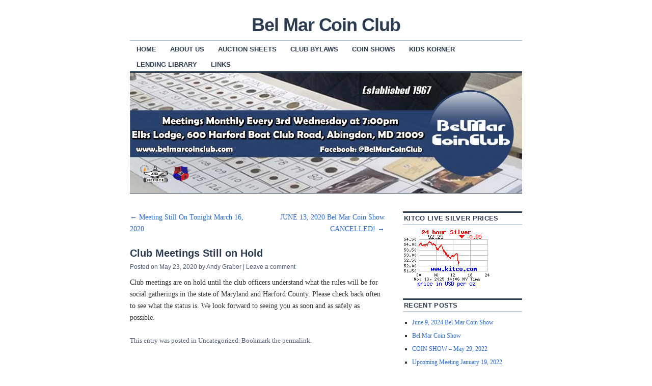

--- FILE ---
content_type: text/html; charset=UTF-8
request_url: http://www.belmarcoinclub.com/club-meetings-still-on-hold/
body_size: 30848
content:
<!DOCTYPE html>
<!--[if IE 6]>
<html id="ie6" lang="en-US">
<![endif]-->
<!--[if IE 8]>
<html id="ie8" lang="en-US">
<![endif]-->
<!--[if (!IE)]><!-->
<html lang="en-US">
<!--<![endif]-->

<head>
<meta charset="UTF-8" />
<title>Club Meetings Still on Hold | Bel Mar Coin Club</title>
<link rel="profile" href="http://gmpg.org/xfn/11" />
<link rel="pingback" href="http://www.belmarcoinclub.com/xmlrpc.php" />
<link rel='dns-prefetch' href='//s0.wp.com' />
<link rel='dns-prefetch' href='//secure.gravatar.com' />
<link rel='dns-prefetch' href='//s.w.org' />
<link rel="alternate" type="application/rss+xml" title="Bel Mar Coin Club &raquo; Feed" href="http://www.belmarcoinclub.com/feed/" />
<link rel="alternate" type="application/rss+xml" title="Bel Mar Coin Club &raquo; Comments Feed" href="http://www.belmarcoinclub.com/comments/feed/" />
<link rel="alternate" type="application/rss+xml" title="Bel Mar Coin Club &raquo; Club Meetings Still on Hold Comments Feed" href="http://www.belmarcoinclub.com/club-meetings-still-on-hold/feed/" />
		<script type="text/javascript">
			window._wpemojiSettings = {"baseUrl":"https:\/\/s.w.org\/images\/core\/emoji\/12.0.0-1\/72x72\/","ext":".png","svgUrl":"https:\/\/s.w.org\/images\/core\/emoji\/12.0.0-1\/svg\/","svgExt":".svg","source":{"concatemoji":"http:\/\/www.belmarcoinclub.com\/wp-includes\/js\/wp-emoji-release.min.js?ver=5.2.21"}};
			!function(e,a,t){var n,r,o,i=a.createElement("canvas"),p=i.getContext&&i.getContext("2d");function s(e,t){var a=String.fromCharCode;p.clearRect(0,0,i.width,i.height),p.fillText(a.apply(this,e),0,0);e=i.toDataURL();return p.clearRect(0,0,i.width,i.height),p.fillText(a.apply(this,t),0,0),e===i.toDataURL()}function c(e){var t=a.createElement("script");t.src=e,t.defer=t.type="text/javascript",a.getElementsByTagName("head")[0].appendChild(t)}for(o=Array("flag","emoji"),t.supports={everything:!0,everythingExceptFlag:!0},r=0;r<o.length;r++)t.supports[o[r]]=function(e){if(!p||!p.fillText)return!1;switch(p.textBaseline="top",p.font="600 32px Arial",e){case"flag":return s([55356,56826,55356,56819],[55356,56826,8203,55356,56819])?!1:!s([55356,57332,56128,56423,56128,56418,56128,56421,56128,56430,56128,56423,56128,56447],[55356,57332,8203,56128,56423,8203,56128,56418,8203,56128,56421,8203,56128,56430,8203,56128,56423,8203,56128,56447]);case"emoji":return!s([55357,56424,55356,57342,8205,55358,56605,8205,55357,56424,55356,57340],[55357,56424,55356,57342,8203,55358,56605,8203,55357,56424,55356,57340])}return!1}(o[r]),t.supports.everything=t.supports.everything&&t.supports[o[r]],"flag"!==o[r]&&(t.supports.everythingExceptFlag=t.supports.everythingExceptFlag&&t.supports[o[r]]);t.supports.everythingExceptFlag=t.supports.everythingExceptFlag&&!t.supports.flag,t.DOMReady=!1,t.readyCallback=function(){t.DOMReady=!0},t.supports.everything||(n=function(){t.readyCallback()},a.addEventListener?(a.addEventListener("DOMContentLoaded",n,!1),e.addEventListener("load",n,!1)):(e.attachEvent("onload",n),a.attachEvent("onreadystatechange",function(){"complete"===a.readyState&&t.readyCallback()})),(n=t.source||{}).concatemoji?c(n.concatemoji):n.wpemoji&&n.twemoji&&(c(n.twemoji),c(n.wpemoji)))}(window,document,window._wpemojiSettings);
		</script>
		<style type="text/css">
img.wp-smiley,
img.emoji {
	display: inline !important;
	border: none !important;
	box-shadow: none !important;
	height: 1em !important;
	width: 1em !important;
	margin: 0 .07em !important;
	vertical-align: -0.1em !important;
	background: none !important;
	padding: 0 !important;
}
</style>
	<link rel='stylesheet' id='wp-block-library-css'  href='http://www.belmarcoinclub.com/wp-includes/css/dist/block-library/style.min.css?ver=5.2.21' type='text/css' media='all' />
<link rel='stylesheet' id='bwg_fonts-css'  href='http://www.belmarcoinclub.com/wp-content/plugins/photo-gallery/css/bwg-fonts/fonts.css?ver=0.0.1' type='text/css' media='all' />
<link rel='stylesheet' id='sumoselect-css'  href='http://www.belmarcoinclub.com/wp-content/plugins/photo-gallery/css/sumoselect.min.css?ver=3.0.3' type='text/css' media='all' />
<link rel='stylesheet' id='mCustomScrollbar-css'  href='http://www.belmarcoinclub.com/wp-content/plugins/photo-gallery/css/jquery.mCustomScrollbar.min.css?ver=1.5.41' type='text/css' media='all' />
<link rel='stylesheet' id='bwg_frontend-css'  href='http://www.belmarcoinclub.com/wp-content/plugins/photo-gallery/css/styles.min.css?ver=1.5.41' type='text/css' media='all' />
<link rel='stylesheet' id='Rich_Web_Photo_Slider-css'  href='http://www.belmarcoinclub.com/wp-content/plugins/slider-images/Style/Rich-Web-Slider-Widget.css?ver=5.2.21' type='text/css' media='all' />
<link rel='stylesheet' id='fontawesomeSl-css-css'  href='http://www.belmarcoinclub.com/wp-content/plugins/slider-images/Style/richwebicons.css?ver=5.2.21' type='text/css' media='all' />
<link rel='stylesheet' id='social_comments-css'  href='http://www.belmarcoinclub.com/wp-content/plugins/social/assets/comments.css?ver=3.1.1' type='text/css' media='screen' />
<link rel='stylesheet' id='coraline-css'  href='http://www.belmarcoinclub.com/wp-content/themes/coraline/style.css?ver=5.2.21' type='text/css' media='all' />
<link rel='stylesheet' id='blue-css'  href='http://www.belmarcoinclub.com/wp-content/themes/coraline/colors/blue.css' type='text/css' media='all' />
<link rel='stylesheet' id='jetpack_css-css'  href='http://www.belmarcoinclub.com/wp-content/plugins/jetpack/css/jetpack.css?ver=8.0.3' type='text/css' media='all' />
<link rel='stylesheet' id='mediaelementjs-styles-css'  href='http://www.belmarcoinclub.com/wp-content/plugins/media-element-html5-video-and-audio-player/mediaelement/v4/mediaelementplayer.min.css?ver=5.2.21' type='text/css' media='all' />
<link rel='stylesheet' id='mediaelementjs-styles-legacy-css'  href='http://www.belmarcoinclub.com/wp-content/plugins/media-element-html5-video-and-audio-player/mediaelement/v4/mediaelementplayer-legacy.min.css?ver=5.2.21' type='text/css' media='all' />
<script type='text/javascript' src='http://www.belmarcoinclub.com/wp-includes/js/jquery/jquery.js?ver=1.12.4-wp'></script>
<script type='text/javascript' src='http://www.belmarcoinclub.com/wp-includes/js/jquery/jquery-migrate.min.js?ver=1.4.1'></script>
<script type='text/javascript' src='http://www.belmarcoinclub.com/wp-content/plugins/photo-gallery/js/jquery.sumoselect.min.js?ver=3.0.3'></script>
<script type='text/javascript' src='http://www.belmarcoinclub.com/wp-content/plugins/photo-gallery/js/jquery.mobile.min.js?ver=1.3.2'></script>
<script type='text/javascript' src='http://www.belmarcoinclub.com/wp-content/plugins/photo-gallery/js/jquery.mCustomScrollbar.concat.min.js?ver=1.5.41'></script>
<script type='text/javascript' src='http://www.belmarcoinclub.com/wp-content/plugins/photo-gallery/js/jquery.fullscreen-0.4.1.min.js?ver=0.4.1'></script>
<script type='text/javascript'>
/* <![CDATA[ */
var bwg_objectsL10n = {"bwg_field_required":"field is required.","bwg_mail_validation":"This is not a valid email address.","bwg_search_result":"There are no images matching your search.","bwg_select_tag":"Select Tag","bwg_order_by":"Order By","bwg_search":"Search","bwg_show_ecommerce":"Show Ecommerce","bwg_hide_ecommerce":"Hide Ecommerce","bwg_show_comments":"Show Comments","bwg_hide_comments":"Hide Comments","bwg_restore":"Restore","bwg_maximize":"Maximize","bwg_fullscreen":"Fullscreen","bwg_exit_fullscreen":"Exit Fullscreen","bwg_search_tag":"SEARCH...","bwg_tag_no_match":"No tags found","bwg_all_tags_selected":"All tags selected","bwg_tags_selected":"tags selected","play":"Play","pause":"Pause","is_pro":"","bwg_play":"Play","bwg_pause":"Pause","bwg_hide_info":"Hide info","bwg_show_info":"Show info","bwg_hide_rating":"Hide rating","bwg_show_rating":"Show rating","ok":"Ok","cancel":"Cancel","select_all":"Select all","lazy_load":"0","lazy_loader":"http:\/\/www.belmarcoinclub.com\/wp-content\/plugins\/photo-gallery\/images\/ajax_loader.png","front_ajax":"0"};
/* ]]> */
</script>
<script type='text/javascript' src='http://www.belmarcoinclub.com/wp-content/plugins/photo-gallery/js/scripts.min.js?ver=1.5.41'></script>
<script type='text/javascript' src='http://www.belmarcoinclub.com/wp-includes/js/jquery/ui/core.min.js?ver=1.11.4'></script>
<script type='text/javascript'>
/* <![CDATA[ */
var object = {"ajaxurl":"http:\/\/www.belmarcoinclub.com\/wp-admin\/admin-ajax.php"};
/* ]]> */
</script>
<script type='text/javascript' src='http://www.belmarcoinclub.com/wp-content/plugins/slider-images/Scripts/Rich-Web-Slider-Widget.js?ver=5.2.21'></script>
<script type='text/javascript' src='http://www.belmarcoinclub.com/wp-content/plugins/slider-images/Scripts/jquery.easing.1.2.js?ver=5.2.21'></script>
<script type='text/javascript' src='http://www.belmarcoinclub.com/wp-content/plugins/slider-images/Scripts/jquery.anythingslider.min.js?ver=5.2.21'></script>
<script type='text/javascript' src='http://www.belmarcoinclub.com/wp-content/plugins/slider-images/Scripts/jquery.colorbox-min.js?ver=5.2.21'></script>
<script type='text/javascript' src='http://www.belmarcoinclub.com/wp-content/plugins/media-element-html5-video-and-audio-player/mediaelement/v4/mediaelement-and-player.min.js?ver=4.2.8'></script>
<link rel='https://api.w.org/' href='http://www.belmarcoinclub.com/wp-json/' />
<link rel="EditURI" type="application/rsd+xml" title="RSD" href="http://www.belmarcoinclub.com/xmlrpc.php?rsd" />
<link rel="wlwmanifest" type="application/wlwmanifest+xml" href="http://www.belmarcoinclub.com/wp-includes/wlwmanifest.xml" /> 
<link rel='prev' title='Meeting Still On Tonight March 16, 2020' href='http://www.belmarcoinclub.com/meeting-still-on-tonight-march-16-2020/' />
<link rel='next' title='JUNE 13, 2020 Bel Mar Coin Show CANCELLED!' href='http://www.belmarcoinclub.com/june-13-2020-bel-mar-coin-show-cancelled/' />
<meta name="generator" content="WordPress 5.2.21" />
<link rel="canonical" href="http://www.belmarcoinclub.com/club-meetings-still-on-hold/" />
<link rel='shortlink' href='https://wp.me/p2XSMY-Gp' />
<link rel="alternate" type="application/json+oembed" href="http://www.belmarcoinclub.com/wp-json/oembed/1.0/embed?url=http%3A%2F%2Fwww.belmarcoinclub.com%2Fclub-meetings-still-on-hold%2F" />
<link rel="alternate" type="text/xml+oembed" href="http://www.belmarcoinclub.com/wp-json/oembed/1.0/embed?url=http%3A%2F%2Fwww.belmarcoinclub.com%2Fclub-meetings-still-on-hold%2F&#038;format=xml" />
<style>.addtoany_subscribe img{border:0;}</style>

<link rel='dns-prefetch' href='//v0.wordpress.com'/>
<style type="text/css" id="custom-background-css">
body.custom-background { background-color: #ffffff; }
</style>
	
<!-- Jetpack Open Graph Tags -->
<meta property="og:type" content="article" />
<meta property="og:title" content="Club Meetings Still on Hold" />
<meta property="og:url" content="http://www.belmarcoinclub.com/club-meetings-still-on-hold/" />
<meta property="og:description" content="Club meetings are on hold until the club officers understand what the rules will be for social gatherings in the state of Maryland and Harford County. Please check back often to see what the status…" />
<meta property="article:published_time" content="2020-05-23T16:19:43+00:00" />
<meta property="article:modified_time" content="2020-05-23T16:19:47+00:00" />
<meta property="og:site_name" content="Bel Mar Coin Club" />
<meta property="og:image" content="http://www.belmarcoinclub.com/wp-content/uploads/2020/03/cropped-BelMar-CoinClub-Logo-2019-600x600.png" />
<meta property="og:image:width" content="512" />
<meta property="og:image:height" content="512" />
<meta property="og:locale" content="en_US" />
<meta name="twitter:text:title" content="Club Meetings Still on Hold" />
<meta name="twitter:image" content="http://www.belmarcoinclub.com/wp-content/uploads/2020/03/cropped-BelMar-CoinClub-Logo-2019-600x600-270x270.png" />
<meta name="twitter:card" content="summary" />

<!-- End Jetpack Open Graph Tags -->
<link rel="icon" href="http://www.belmarcoinclub.com/wp-content/uploads/2020/03/cropped-BelMar-CoinClub-Logo-2019-600x600-32x32.png" sizes="32x32" />
<link rel="icon" href="http://www.belmarcoinclub.com/wp-content/uploads/2020/03/cropped-BelMar-CoinClub-Logo-2019-600x600-192x192.png" sizes="192x192" />
<link rel="apple-touch-icon-precomposed" href="http://www.belmarcoinclub.com/wp-content/uploads/2020/03/cropped-BelMar-CoinClub-Logo-2019-600x600-180x180.png" />
<meta name="msapplication-TileImage" content="http://www.belmarcoinclub.com/wp-content/uploads/2020/03/cropped-BelMar-CoinClub-Logo-2019-600x600-270x270.png" />
</head>

<body class="post-template-default single single-post postid-2629 single-format-standard custom-background two-column content-sidebar color-blue">
<div id="container" class="hfeed contain">
	<div id="header">
		<div id="masthead" role="banner">
						<div id="site-title">
				<span>
					<a href="http://www.belmarcoinclub.com/" title="Bel Mar Coin Club" rel="home">Bel Mar Coin Club</a>
				</span>
			</div>
			<div id="site-description"></div>
		</div><!-- #masthead -->

		<div id="access" role="navigation">
		  			<div class="skip-link screen-reader-text"><a href="#content" title="Skip to content">Skip to content</a></div>
						<div class="menu"><ul>
<li ><a href="http://www.belmarcoinclub.com/">Home</a></li><li class="page_item page-item-2"><a href="http://www.belmarcoinclub.com/about-us/">About Us</a></li>
<li class="page_item page-item-21"><a href="http://www.belmarcoinclub.com/auction-sheets-2/">Auction Sheets</a></li>
<li class="page_item page-item-17"><a href="http://www.belmarcoinclub.com/club-bylaws/">Club Bylaws</a></li>
<li class="page_item page-item-66"><a href="http://www.belmarcoinclub.com/coin-shows/">Coin Shows</a></li>
<li class="page_item page-item-51"><a href="http://www.belmarcoinclub.com/kids-korner/">Kids Korner</a></li>
<li class="page_item page-item-1975"><a href="http://www.belmarcoinclub.com/lending-library/">Lending Library</a></li>
<li class="page_item page-item-88"><a href="http://www.belmarcoinclub.com/links/">Links</a></li>
</ul></div>
		</div><!-- #access -->

		<div id="branding">
						<a href="http://www.belmarcoinclub.com/">
									<img src="http://www.belmarcoinclub.com/wp-content/uploads/2024/06/cropped-Bel-Mar-BannerWebsite2024.jpg" width="990" height="304" alt="" />
							</a>
					</div><!-- #branding -->
	</div><!-- #header -->

	<div id="content-box">

<div id="content-container">
	<div id="content" role="main">

	
		<div id="nav-above" class="navigation">
			<div class="nav-previous"><a href="http://www.belmarcoinclub.com/meeting-still-on-tonight-march-16-2020/" rel="prev"><span class="meta-nav">&larr;</span> Meeting Still On Tonight March 16, 2020</a></div>
			<div class="nav-next"><a href="http://www.belmarcoinclub.com/june-13-2020-bel-mar-coin-show-cancelled/" rel="next">JUNE 13, 2020 Bel Mar Coin Show CANCELLED! <span class="meta-nav">&rarr;</span></a></div>
		</div><!-- #nav-above -->

		<div id="post-2629" class="post-2629 post type-post status-publish format-standard hentry category-uncategorized">

			
			<h1 class="entry-title">Club Meetings Still on Hold</h1>
							<div class="entry-meta">
					<span class="meta-prep meta-prep-author">Posted on</span> <a href="http://www.belmarcoinclub.com/club-meetings-still-on-hold/" title="12:19 pm" rel="bookmark"><span class="entry-date">May 23, 2020</span></a> <span class="by-author"><span class="sep">by</span> <span class="author vcard"><a class="url fn n" href="http://www.belmarcoinclub.com/author/agraber2020/" title="View all posts by Andy Graber" rel="author">Andy Graber</a></span> </span><span class="comments-link"><span class="meta-sep">|</span> <a href="http://www.belmarcoinclub.com/club-meetings-still-on-hold/#respond">Leave a comment</a></span>
									</div><!-- .entry-meta -->
			
			<div class="entry-content">
				
<p>Club meetings are on hold until the club officers understand what the rules will be for social gatherings in the state of Maryland and Harford County.  Please check back often to see what the status is.  We look forward to seeing you as soon and as safely as possible.</p>
							</div><!-- .entry-content -->

			<div class="entry-info">
							This entry was posted in <a href="http://www.belmarcoinclub.com/category/uncategorized/" rel="category tag">Uncategorized</a>. Bookmark the <a href="http://www.belmarcoinclub.com/club-meetings-still-on-hold/" title="Permalink to Club Meetings Still on Hold" rel="bookmark">permalink</a>.							</div><!-- .entry-info -->
		</div><!-- #post-## -->

		<div id="nav-below" class="navigation">
			<div class="nav-previous"><a href="http://www.belmarcoinclub.com/meeting-still-on-tonight-march-16-2020/" rel="prev"><span class="meta-nav">&larr;</span> Meeting Still On Tonight March 16, 2020</a></div>
			<div class="nav-next"><a href="http://www.belmarcoinclub.com/june-13-2020-bel-mar-coin-show-cancelled/" rel="next">JUNE 13, 2020 Bel Mar Coin Show CANCELLED! <span class="meta-nav">&rarr;</span></a></div>
		</div><!-- #nav-below -->

		<div id="social">
		<div class="social-post">
		<div id="loading" style="display:none">
			<input type="hidden" id="reload_url" value="http://www.belmarcoinclub.com/index.php?social_controller=auth&#038;social_action=reload_form&#038;redirect_to=http://www.belmarcoinclub.com/club-meetings-still-on-hold/&#038;post_id=2629" />
			Logging In...		</div>
			<div id="respond" class="comment-respond">
		<h3 id="reply-title" class="comment-reply-title">Profile <small><a rel="nofollow" id="cancel-comment-reply-link" href="/club-meetings-still-on-hold/#respond" style="display:none;">cancel</a></small></h3>			<form action="http://www.belmarcoinclub.com/wp-comments-post.php" method="post" id="commentform" class="comment-form">
				<div class="social-sign-in-links social-clearfix">
		<a class="social-twitter social-imr social-login comments" href="http://www.belmarcoinclub.com/index.php?social_controller=auth&#038;social_action=authorize&#038;key=twitter&#038;post_id=2629" id="twitter_signin" target="_blank">Sign in with Twitter</a>
		<a class="social-facebook social-imr social-login comments" href="http://www.belmarcoinclub.com/index.php?social_controller=auth&#038;social_action=authorize&#038;key=facebook&#038;post_id=2629" id="facebook_signin" target="_blank">Sign in with Facebook</a>
	</div>
<div class="social-divider">
	<span>or</span>
</div>
<p class="social-input-row social-input-row-comment"><label for="comment" class="social-label">Comment</label><textarea id="comment" name="comment" class="social-input" required="required"></textarea></p><p class="social-input-row social-input-row-author"><label for="author" class="social-label">Name</label><input id="author" name="author" class="social-input" required="required" type="text" value="" /></p>
<p class="social-input-row social-input-row-email"><label for="email" class="social-label">Email</label><input id="email" name="email" class="social-input" required="required" type="text" value="" /><small class="social-help">Not published</small></p>
<p class="social-input-row social-input-row-url"><label for="url" class="social-label">Website</label><input id="url" name="url" class="social-input" type="text" value="" /></p>
<p class="comment-subscription-form"><input type="checkbox" name="subscribe_comments" id="subscribe_comments" value="subscribe" style="width: auto; -moz-appearance: checkbox; -webkit-appearance: checkbox;" /> <label class="subscribe-label" id="subscribe-label" for="subscribe_comments">Notify me of follow-up comments by email.</label></p><p class="comment-subscription-form"><input type="checkbox" name="subscribe_blog" id="subscribe_blog" value="subscribe" style="width: auto; -moz-appearance: checkbox; -webkit-appearance: checkbox;" /> <label class="subscribe-label" id="subscribe-blog-label" for="subscribe_blog">Notify me of new posts by email.</label></p><p class="form-submit"><input name="submit" type="submit" id="submit" class="submit" value="Post It" /> <input type='hidden' name='comment_post_ID' value='2629' id='comment_post_ID' />
<input type='hidden' name='comment_parent' id='comment_parent' value='0' />
<input type="hidden" id="use_twitter_reply" name="use_twitter_reply" value="0" /><input type="hidden" id="in_reply_to_status_id" name="in_reply_to_status_id" value="" /></p><div id="commentform-extras"><input type="hidden" name="cb99d14be95c1be7a585cc544f729684" value="cb99d14be95c1be7a585cc544f729684"/><p id="gasp_p" style="clear:both;"></p><script type="text/javascript">
        //v1.5.1
        var gasp_p = document.getElementById("gasp_p");
        var gasp_cb = document.createElement("input");
        var gasp_text = document.createTextNode(" Click here if you are a human");
        gasp_cb.type = "checkbox";
        gasp_cb.id = "cl_check_414";
        gasp_cb.name = "cl_check_414";

        var gasp_label = document.createElement("label");
        gasp_p.appendChild(gasp_label);
        gasp_label.appendChild(gasp_cb);
        gasp_label.appendChild(gasp_text);
        var frm = gasp_cb.form;
        frm.onsubmit = gasp_it;
        function gasp_it(){
        if(gasp_cb.checked != true){
        alert("Please check the box to confirm that you are NOT a spammer");
        return false;
        }
        return true;
        }
        </script>
        <noscript>you MUST enable javascript to be able to comment</noscript>
        <input type="hidden" id="gasp_email" name="gasp_email" value="" /><p style="display: none;"><input type="hidden" id="akismet_comment_nonce" name="akismet_comment_nonce" value="c799ebcb5b" /></p><p style="display: none;"><input type="hidden" id="ak_js" name="ak_js" value="144"/></p></div>			</form>
			</div><!-- #respond -->
	<p class="akismet_comment_form_privacy_notice">This site uses Akismet to reduce spam. <a href="https://akismet.com/privacy/" target="_blank" rel="nofollow noopener">Learn how your comment data is processed</a>.</p>	</div>
	<div id="social-tabs-comments">
			</div>
	<!-- #Comments Tabs -->
	</div>

	
	</div><!-- #content -->
</div><!-- #content-container -->


		
		<div id="primary" class="widget-area" role="complementary">
					<ul class="xoxo">

			<li id="text-2" class="widget-container widget_text"><h3 class="widget-title">KITCO Live Silver Prices</h3>			<div class="textwidget"><A HREF="http://www.kitco.com/connecting.html">
                <IMG SRC="http://www.kitconet.com/charts/metals/silver/t24_ag_en_usoz_2.gif" BORDER="0" ALT="[Most Recent Quotes from www.kitco.com]">
                </A></div>
		</li>		<li id="recent-posts-2" class="widget-container widget_recent_entries">		<h3 class="widget-title">Recent Posts</h3>		<ul>
											<li>
					<a href="http://www.belmarcoinclub.com/june-9-2024-bel-mar-coin-show/">June 9, 2024 Bel Mar Coin Show</a>
									</li>
											<li>
					<a href="http://www.belmarcoinclub.com/bel-mar-coin-show/">Bel Mar Coin Show</a>
									</li>
											<li>
					<a href="http://www.belmarcoinclub.com/coin-show-may-29-2022/">COIN SHOW &#8211; May 29, 2022</a>
									</li>
											<li>
					<a href="http://www.belmarcoinclub.com/upcoming-meeting-january-19-2022/">Upcoming Meeting January 19, 2022</a>
									</li>
											<li>
					<a href="http://www.belmarcoinclub.com/2641-2/">(no title)</a>
									</li>
					</ul>
		</li><li id="add_to_any_subscribe_widget-2" class="widget-container widget_add_to_any_subscribe_widget">
		<span class="a2a_kit a2a_follow" data-a2a-url="http://www.belmarcoinclub.com/feed/"><a class="a2a_dd addtoany_subscribe" href="https://www.addtoany.com/subscribe?linkurl=http%3A%2F%2Fwww.belmarcoinclub.com%2Ffeed%2F&amp;linkname=Bel%20Mar%20Coin%20Club"><img src="http://www.belmarcoinclub.com/wp-content/plugins/add-to-any-subscribe/subscribe_256_24.png" width="256" height="24" alt="Subscribe"/></a></span>
		
<script>
var a2a_config = a2a_config || {};
</script>
<script async src="https://static.addtoany.com/menu/page.js">
</script>
</li><li id="categories-2" class="widget-container widget_categories"><h3 class="widget-title">Categories</h3>		<ul>
				<li class="cat-item cat-item-15"><a href="http://www.belmarcoinclub.com/category/beginner-coin-collecting/">Beginner Coin Collecting</a>
</li>
	<li class="cat-item cat-item-14"><a href="http://www.belmarcoinclub.com/category/coin-shows/">Coin Shows</a>
</li>
	<li class="cat-item cat-item-8"><a href="http://www.belmarcoinclub.com/category/current-recent-articles/">Current / Recent Articles</a>
</li>
	<li class="cat-item cat-item-1"><a href="http://www.belmarcoinclub.com/category/uncategorized/">Uncategorized</a>
</li>
	<li class="cat-item cat-item-30"><a href="http://www.belmarcoinclub.com/category/us-mint/">US Mint</a>
</li>
	<li class="cat-item cat-item-3"><a href="http://www.belmarcoinclub.com/category/welcome/">Welcome</a>
</li>
		</ul>
			</li><li id="archives-2" class="widget-container widget_archive"><h3 class="widget-title">Archives</h3>		<ul>
				<li><a href='http://www.belmarcoinclub.com/2024/02/'>February 2024</a></li>
	<li><a href='http://www.belmarcoinclub.com/2023/05/'>May 2023</a></li>
	<li><a href='http://www.belmarcoinclub.com/2022/04/'>April 2022</a></li>
	<li><a href='http://www.belmarcoinclub.com/2022/01/'>January 2022</a></li>
	<li><a href='http://www.belmarcoinclub.com/2021/05/'>May 2021</a></li>
	<li><a href='http://www.belmarcoinclub.com/2020/05/'>May 2020</a></li>
	<li><a href='http://www.belmarcoinclub.com/2020/03/'>March 2020</a></li>
	<li><a href='http://www.belmarcoinclub.com/2018/03/'>March 2018</a></li>
	<li><a href='http://www.belmarcoinclub.com/2018/02/'>February 2018</a></li>
	<li><a href='http://www.belmarcoinclub.com/2017/10/'>October 2017</a></li>
	<li><a href='http://www.belmarcoinclub.com/2017/09/'>September 2017</a></li>
	<li><a href='http://www.belmarcoinclub.com/2017/05/'>May 2017</a></li>
	<li><a href='http://www.belmarcoinclub.com/2016/10/'>October 2016</a></li>
	<li><a href='http://www.belmarcoinclub.com/2016/08/'>August 2016</a></li>
	<li><a href='http://www.belmarcoinclub.com/2016/07/'>July 2016</a></li>
	<li><a href='http://www.belmarcoinclub.com/2016/04/'>April 2016</a></li>
	<li><a href='http://www.belmarcoinclub.com/2015/10/'>October 2015</a></li>
	<li><a href='http://www.belmarcoinclub.com/2015/04/'>April 2015</a></li>
	<li><a href='http://www.belmarcoinclub.com/2015/03/'>March 2015</a></li>
	<li><a href='http://www.belmarcoinclub.com/2015/01/'>January 2015</a></li>
	<li><a href='http://www.belmarcoinclub.com/2014/10/'>October 2014</a></li>
	<li><a href='http://www.belmarcoinclub.com/2013/12/'>December 2013</a></li>
	<li><a href='http://www.belmarcoinclub.com/2013/05/'>May 2013</a></li>
	<li><a href='http://www.belmarcoinclub.com/2013/03/'>March 2013</a></li>
	<li><a href='http://www.belmarcoinclub.com/2013/01/'>January 2013</a></li>
	<li><a href='http://www.belmarcoinclub.com/2012/12/'>December 2012</a></li>
	<li><a href='http://www.belmarcoinclub.com/2012/11/'>November 2012</a></li>
	<li><a href='http://www.belmarcoinclub.com/2012/07/'>July 2012</a></li>
	<li><a href='http://www.belmarcoinclub.com/2012/05/'>May 2012</a></li>
	<li><a href='http://www.belmarcoinclub.com/2012/04/'>April 2012</a></li>
		</ul>
			</li><li id="pages-2" class="widget-container widget_pages"><h3 class="widget-title">Pages</h3>		<ul>
			<li class="page_item page-item-2"><a href="http://www.belmarcoinclub.com/about-us/">About Us</a></li>
<li class="page_item page-item-21"><a href="http://www.belmarcoinclub.com/auction-sheets-2/">Auction Sheets</a></li>
<li class="page_item page-item-17"><a href="http://www.belmarcoinclub.com/club-bylaws/">Club Bylaws</a></li>
<li class="page_item page-item-66"><a href="http://www.belmarcoinclub.com/coin-shows/">Coin Shows</a></li>
<li class="page_item page-item-51"><a href="http://www.belmarcoinclub.com/kids-korner/">Kids Korner</a></li>
<li class="page_item page-item-1975"><a href="http://www.belmarcoinclub.com/lending-library/">Lending Library</a></li>
<li class="page_item page-item-88"><a href="http://www.belmarcoinclub.com/links/">Links</a></li>
		</ul>
			</li><li id="text-3" class="widget-container widget_text">			<div class="textwidget"><embed wmode="opaque" src="http://static.ning.com/socialnetworkmain/widgets/index/swf/badge.swf?xn_version=124632088" FlashVars="backgroundColor=0xCCCCCC&textColor=0x3333FF&config=http%3A%2F%2Fuscoin.ning.com%2Fmain%2Fbadge%2FshowPlayerConfig%3Fxg_source%3Dbadge%26size%3Dmedium%26username%3D2wdjpx037f61y" bgColor="#CCCCCC" scale="noscale" allowScriptAccess="always" allowFullScreen="true" type="application/x-shockwave-flash" pluginspage="http://www.macromedia.com/go/getflashplayer"> </embed><br /><small><a href="http://uscoin.ning.com">Visit <em>U.S. Coin Collecting</em></a></small><br /></div>
		</li>			</ul>
		</div><!-- #primary .widget-area -->

		
			</div><!-- #content-box -->

	<div id="footer" role="contentinfo">
		
		<div id="colophon">
			<span class="generator-link"><a href="http://wordpress.org/" title="A Semantic Personal Publishing Platform" rel="generator">Proudly powered by WordPress.</a></span>
			Theme: Coraline by <a href="https://wordpress.com/themes/" rel="designer">WordPress.com</a>.		</div><!-- #colophon -->
	</div><!-- #footer -->

</div><!-- #container -->

	<div style="display:none">
	</div>
<script type='text/javascript' src='https://s0.wp.com/wp-content/js/devicepx-jetpack.js?ver=202546'></script>
<script type='text/javascript'>
/* <![CDATA[ */
var Sociali18n = {"commentReplyTitle":"Post a Reply"};
/* ]]> */
</script>
<script type='text/javascript' src='http://www.belmarcoinclub.com/wp-content/plugins/social/assets/social.js?ver=3.1.1'></script>
<script type='text/javascript' src='https://secure.gravatar.com/js/gprofiles.js?ver=2025Novaa'></script>
<script type='text/javascript'>
/* <![CDATA[ */
var WPGroHo = {"my_hash":""};
/* ]]> */
</script>
<script type='text/javascript' src='http://www.belmarcoinclub.com/wp-content/plugins/jetpack/modules/wpgroho.js?ver=5.2.21'></script>
<script type='text/javascript' src='http://www.belmarcoinclub.com/wp-includes/js/comment-reply.min.js?ver=5.2.21'></script>
<script type='text/javascript' src='http://www.belmarcoinclub.com/wp-includes/js/wp-embed.min.js?ver=5.2.21'></script>
<script async="async" type='text/javascript' src='http://www.belmarcoinclub.com/wp-content/plugins/akismet/_inc/form.js?ver=4.1.3'></script>
<script type='text/javascript' src='https://stats.wp.com/e-202546.js' async='async' defer='defer'></script>
<script type='text/javascript'>
	_stq = window._stq || [];
	_stq.push([ 'view', {v:'ext',j:'1:8.0.3',blog:'43824636',post:'2629',tz:'-5',srv:'www.belmarcoinclub.com'} ]);
	_stq.push([ 'clickTrackerInit', '43824636', '2629' ]);
</script>
</body>
</html>

--- FILE ---
content_type: text/css
request_url: http://www.belmarcoinclub.com/wp-content/themes/coraline/colors/blue.css
body_size: 3789
content:
/* =Dark
----------------------------------------------- */

/* Global styles */
body {
	background: #ccddfa;
	color: #333;
}
h1, h2, h3 {
	color: #2c3c50;
}
hr {
	background-color: #b2c3de;
}
pre {
	background: #bfd1ec;
}
abbr, acronym {
	border-color: #b2c3de;
}
ins {
	background: #bfd1ec;
}
input[type=text],
input[type=email],
textarea {
	border-color: #b2c3de;
}

/* Links */
a {
	color: #2869d6;
}
a:visited {
	color: #2869d6;
}
a:focus,
a:hover {
	color: #1e54b1;
}
h1 a, h2 a, h3 a {
	color: #2c3c50;
}
h1 a:focus, h2 a:focus, h3 a:focus,
h1 a:hover, h2 a:hover, h3 a:hover {
	color: #1e54b1;
}

/* Header */
#masthead #site-title a {
	color: #2c3c50;
}
#masthead #site-description {
	color: #2c3c50;
}
#branding img {
	border-color: #2c3c50;
}

/* Menu */
#access {
	border-color: #b2c3de;
}
#access a {
	color: #2c3c50;
}
#access ul ul a {
	background: #2c3c50;
	color: #ccddfa;
}
#access li > a:focus,
#access li:hover > a,
#access ul ul :focus > a,
#access ul ul :hover > a {
	background: #2c3c50;
	color: #ccddfa;
}
#access ul ul a:focus,
#access ul ul a:hover {
	background: #455d79;
}
#access .current-menu-item a,
#access .current-menu-ancestor a,
#access .current_page_item a,
#access .current_page_ancestor a {
	background: #2c3c50;
	color: #ccddfa;
}

/* Content */
.page-title {
	border-bottom-color: #b2c3de;
	border-top-color: #2c3c50;
}
.sticky {
	background: #8fb8fa;
	border-color: #6e8dc2;
}
.entry-title a {
	color: #2c3c50;
}
.entry-meta,
.entry-meta a,
.entry-content h4,
#content .gallery .gallery-caption,
.entry-info,
.entry-info a {
	color: #4b5b71;
}
.entry-meta a:focus,
.entry-meta a:hover,
.entry-info a:focus,
.entry-info a:hover {
	color: #1e54b1;
}
.entry-content h1,
.entry-content table,
.entry-content tr td {
	border-color: #b2c3de;
}
.entry-content tr.odd td {
	background: #bfd1ec;
}
.entry-info .comments-link a {
	color: #4b5b71;
}
.entry-info .comments-link a:focus,
.entry-info .comments-link a:hover {
	background: #8fb8fa;
	background-image: -moz-linear-gradient(100% 100% 90deg, #4e7ab8, #8fb8fa);
	background-image: -webkit-gradient(linear, 0% 0%, 0% 100%, from(#4e7ab8), to(#8fb8fa));
	-moz-border-radius: 14px;
	color: #151515;
	text-shadow: none;
}

/* Attachments */
.image-attachment .entry-content .entry-attachment {
	background: #bfd1ec;
}

/* Images */
.wp-caption {
	background: #b2c3de;
	color: #4b5b71;
}

/* Asides */
#content .category-asides .entry-content {
	border-color: #2c3c50;
}
.home #content .aside {
	border-left-color: #7ea2dd;
}


/* Gallery listing */
.category-gallery .size-thumbnail img,
.format-gallery .size-thumbnail img {
	border: 10px solid #2c3c50;
}

/* Navigation */
.navigation a:visited {
	color: #2869d6;
}
.navigation a:visited:focus,
.navigation a:visited:hover,
.navigation a:active,
.navigation a:focus,
.navigation a:hover {
	color: #1e54b1;
}

/* Widgets */
.widget-title {
	border-bottom: 1px solid #b2c3de;
	border-top: 3px solid #2c3c50;
}
#wp-calendar th {
	color: #4b5b71;
}
#wp-calendar tbody td {
	background: #bfd1ec;
	border-color: #2c3c50;
}
#wp-calendar tbody .pad {
	background: transparent;
}
#wp-calendar a:visited {
	color: #2869d6;
}
#wp-calendar a:visited:focus,
#wp-calendar a:visited:hover {
	color: #1e54b1;
}

/* Comments */
#comments h3 {
	border-bottom: 1px solid #b2c3de;
}
#comments li.pingback {
	background: #bfd1ec;
}
#comments ul li {
	border-color: #b2c3de;
}
#comments .comment-meta,
#comments .comment-meta a ,
#respond .form-allowed-tags {
	color: #4b5b71;
}
#comments .comment-meta a:focus,
#comments .comment-meta a:hover {
	color: #1e54b1;
}
#comments .avatar {
	border: 1px solid #b2c3de;
}

/* Footer */
#colophon {
	border-color: #b2c3de;
	color: #4b5b71;
}
#colophon a {
	color: #4b5b71;
}
#colophon a:focus,
#colophon a:hover {
	color: #1e54b1;
}

--- FILE ---
content_type: application/javascript
request_url: http://www.belmarcoinclub.com/wp-content/plugins/slider-images/Scripts/jquery.easing.1.2.js?ver=5.2.21
body_size: 4214
content:
jQuery.extend( jQuery.easing,
{
	easeInQuad: function (x, t, b, c, d) { return c*(t/=d)*t + b; },
	easeOutQuad: function (x, t, b, c, d) { return -c *(t/=d)*(t-2) + b; },
	easeInOutQuad: function (x, t, b, c, d) { if ((t/=d/2) < 1) return c/2*t*t + b; return -c/2 * ((--t)*(t-2) - 1) + b; },
	easeInCubic: function (x, t, b, c, d) {	return c*(t/=d)*t*t + b; },
	easeOutCubic: function (x, t, b, c, d) { return c*((t=t/d-1)*t*t + 1) + b; },
	easeInOutCubic: function (x, t, b, c, d) { if ((t/=d/2) < 1) return c/2*t*t*t + b; return c/2*((t-=2)*t*t + 2) + b; },
	easeInQuart: function (x, t, b, c, d) {	return c*(t/=d)*t*t*t + b; },
	easeOutQuart: function (x, t, b, c, d) { return -c * ((t=t/d-1)*t*t*t - 1) + b; },
	easeInOutQuart: function (x, t, b, c, d) { if ((t/=d/2) < 1) return c/2*t*t*t*t + b; return -c/2 * ((t-=2)*t*t*t - 2) + b; },
	easeInQuint: function (x, t, b, c, d) { return c*(t/=d)*t*t*t*t + b; },
	easeOutQuint: function (x, t, b, c, d) { return c*((t=t/d-1)*t*t*t*t + 1) + b; },
	easeInOutQuint: function (x, t, b, c, d) { if ((t/=d/2) < 1) return c/2*t*t*t*t*t + b; return c/2*((t-=2)*t*t*t*t + 2) + b; },
	easeInSine: function (x, t, b, c, d) { return -c * Math.cos(t/d * (Math.PI/2)) + c + b; },
	easeOutSine: function (x, t, b, c, d) {	return c * Math.sin(t/d * (Math.PI/2)) + b; },
	easeInOutSine: function (x, t, b, c, d) { return -c/2 * (Math.cos(Math.PI*t/d) - 1) + b; },
	easeInExpo: function (x, t, b, c, d) { return (t==0) ? b : c * Math.pow(2, 10 * (t/d - 1)) + b; },
	easeOutExpo: function (x, t, b, c, d) {	return (t==d) ? b+c : c * (-Math.pow(2, -10 * t/d) + 1) + b; },
	easeInOutExpo: function (x, t, b, c, d) { if (t==0) return b; if (t==d) return b+c; if ((t/=d/2) < 1) return c/2 * Math.pow(2, 10 * (t - 1)) + b; return c/2 * (-Math.pow(2, -10 * --t) + 2) + b; },
	easeInCirc: function (x, t, b, c, d) { return -c * (Math.sqrt(1 - (t/=d)*t) - 1) + b; },
	easeOutCirc: function (x, t, b, c, d) {	return c * Math.sqrt(1 - (t=t/d-1)*t) + b; },
	easeInOutCirc: function (x, t, b, c, d) { if ((t/=d/2) < 1) return -c/2 * (Math.sqrt(1 - t*t) - 1) + b; return c/2 * (Math.sqrt(1 - (t-=2)*t) + 1) + b;	},
	easeInElastic: function (x, t, b, c, d) { var s=1.70158;var p=0;var a=c; if (t==0) return b;  if ((t/=d)==1) return b+c;  if (!p) p=d*.3; if (a < Math.abs(c)) { a=c; var s=p/4; } else var s = p/(2*Math.PI) * Math.asin (c/a); return -(a*Math.pow(2,10*(t-=1)) * Math.sin( (t*d-s)*(2*Math.PI)/p )) + b; },
	easeOutElastic: function (x, t, b, c, d) { var s=1.70158;var p=0;var a=c; if (t==0) return b;  if ((t/=d)==1) return b+c;  if (!p) p=d*.3; if (a < Math.abs(c)) { a=c; var s=p/4; }	else var s = p/(2*Math.PI) * Math.asin (c/a); return a*Math.pow(2,-10*t) * Math.sin( (t*d-s)*(2*Math.PI)/p ) + c + b; },
	easeInOutElastic: function (x, t, b, c, d) { var s=1.70158;var p=0;var a=c; if (t==0) return b;  if ((t/=d/2)==2) return b+c;  if (!p) p=d*(.3*1.5); if (a < Math.abs(c)) { a=c; var s=p/4; } else var s = p/(2*Math.PI) * Math.asin (c/a); if (t < 1) return -.5*(a*Math.pow(2,10*(t-=1)) * Math.sin( (t*d-s)*(2*Math.PI)/p )) + b; return a*Math.pow(2,-10*(t-=1)) * Math.sin( (t*d-s)*(2*Math.PI)/p )*.5 + c + b; },
	easeInBack: function (x, t, b, c, d, s) { if (s == undefined) s = 1.70158; return c*(t/=d)*t*((s+1)*t - s) + b; },
	easeOutBack: function (x, t, b, c, d, s) { if (s == undefined) s = 1.70158;	return c*((t=t/d-1)*t*((s+1)*t + s) + 1) + b; },
	easeInOutBack: function (x, t, b, c, d, s) { if (s == undefined) s = 1.70158; if ((t/=d/2) < 1) return c/2*(t*t*(((s*=(1.525))+1)*t - s)) + b; return c/2*((t-=2)*t*(((s*=(1.525))+1)*t + s) + 2) + b; },
	easeInBounce: function (x, t, b, c, d) { return c - jQuery.easing.easeOutBounce (x, d-t, 0, c, d) + b; },
	easeOutBounce: function (x, t, b, c, d) { if ((t/=d) < (1/2.75)) { return c*(7.5625*t*t) + b; } else if (t < (2/2.75)) { return c*(7.5625*(t-=(1.5/2.75))*t + .75) + b; } else if (t < (2.5/2.75)) { return c*(7.5625*(t-=(2.25/2.75))*t + .9375) + b; } else {	return c*(7.5625*(t-=(2.625/2.75))*t + .984375) + b; } },
	easeInOutBounce: function (x, t, b, c, d) { if (t < d/2) return jQuery.easing.easeInBounce (x, t*2, 0, c, d) * .5 + b; return jQuery.easing.easeOutBounce (x, t*2-d, 0, c, d) * .5 + c*.5 + b; }
});

--- FILE ---
content_type: application/javascript
request_url: http://www.belmarcoinclub.com/wp-content/plugins/photo-gallery/js/jquery.fullscreen-0.4.1.min.js?ver=0.4.1
body_size: 7628
content:
/*
 * jQuery.fullscreen library v0.4.0
 * Copyright (c) 2013 Vladimir Zhuravlev
 *
 * @license https://github.com/private-face/jquery.fullscreen/blob/master/LICENSE
 *
 * Date: Wed Dec 11 22:45:17 ICT 2013
 **/
;(function($) {

function defined(a) {
	return typeof a !== 'undefined';
}

function extend(child, parent, prototype) {
    var F = function() {};
    F.prototype = parent.prototype;
    child.prototype = new F();
    child.prototype.constructor = child;
	parent.prototype.constructor = parent;
    child._super = parent.prototype;
    if (prototype) {
        $.extend(child.prototype, prototype);
    }
}

var SUBST = [
    ['', ''],               /* spec*/
    ['exit', 'cancel'],     /* firefox & old webkits expect cancelFullScreen instead of exitFullscreen*/
    ['screen', 'Screen']    /* firefox expects FullScreen instead of Fullscreen*/
];

var VENDOR_PREFIXES = ['', 'o', 'ms', 'moz', 'webkit', 'webkitCurrent'];

function native(obj, name) {
    var prefixed;

    if (typeof obj === 'string') {
        name = obj;
        obj = document;
    }

    for (var i = 0; i < SUBST.length; ++i) {
        name = name.replace(SUBST[i][0], SUBST[i][1]);
        for (var j = 0; j < VENDOR_PREFIXES.length; ++j) {
            prefixed = VENDOR_PREFIXES[j];
            prefixed += j === 0 ? name : name.charAt(0).toUpperCase() + name.substr(1);
            if (defined(obj[prefixed])) {
                return obj[prefixed];
            }
        }
    }

    return void 0;
}var ua = navigator.userAgent;
var fsEnabled = native('fullscreenEnabled');
var IS_ANDROID_CHROME = ua.indexOf('Android') !== -1 && ua.indexOf('Chrome') !== -1; 
var IS_NATIVELY_SUPPORTED = 
		!IS_ANDROID_CHROME &&
		 defined(native('fullscreenElement')) && 
		(!defined(fsEnabled) || fsEnabled === true);

var version = $.fn.jquery.split('.');
var JQ_LT_17 = (parseInt(version[0]) < 2 && parseInt(version[1]) < 7);

var FullScreenAbstract = function() {
	this.__options = null;
	this._fullScreenElement = null;
	this.__savedStyles = {};
};

FullScreenAbstract.prototype = {
	_DEFAULT_OPTIONS: {
		styles: {
			'boxSizing': 'border-box',
			'MozBoxSizing': 'border-box',
			'WebkitBoxSizing': 'border-box'
		},
		toggleClass: null
	},
	__documentOverflow: '',
	__htmlOverflow: '',
	_preventDocumentScroll: function() {
		this.__documentOverflow = $('body')[0].style.overflow;
		this.__htmlOverflow = $('html')[0].style.overflow;
		/* $('body, html').css('overflow', 'hidden');*/
	},
	_allowDocumentScroll: function() {
		/* $('body')[0].style.overflow = this.__documentOverflow;*/
		/* $('html')[0].style.overflow = this.__htmlOverflow; */
	},
	_fullScreenChange: function() {
		if (!this.isFullScreen()) {
			this._allowDocumentScroll();
			this._revertStyles();
			this._triggerEvents();
			this._fullScreenElement = null;
		} else {
			this._preventDocumentScroll();
			this._triggerEvents();
		}
	},
	_fullScreenError: function(e) {
		this._revertStyles();
		this._fullScreenElement = null;
		if (e) {
			$(document).trigger('fscreenerror', [e]);
		}
	},
	_triggerEvents: function() {
		$(this._fullScreenElement).trigger(this.isFullScreen() ? 'fscreenopen' : 'fscreenclose');
		$(document).trigger('fscreenchange', [this.isFullScreen(), this._fullScreenElement]);
	},
	_saveAndApplyStyles: function() {
		var $elem = $(this._fullScreenElement);
		this.__savedStyles = {};
		for (var property in this.__options.styles) {
			/* save */
			this.__savedStyles[property] = this._fullScreenElement.style[property];
			/* apply */
			this._fullScreenElement.style[property] = this.__options.styles[property];
		}
		if (this.__options.toggleClass) {
			$elem.addClass(this.__options.toggleClass);
		}
	},
	_revertStyles: function() {
		var $elem = $(this._fullScreenElement);
		for (var property in this.__options.styles) {
			this._fullScreenElement.style[property] = this.__savedStyles[property];
		}
		if (this.__options.toggleClass) {
			$elem.removeClass(this.__options.toggleClass);
		}
	},
	open: function(elem, options) {
		/* do nothing if request is for already fullscreened element */
		if (elem === this._fullScreenElement) {
			return;
		}
		/* exit active fullscreen before opening another one */
		if (this.isFullScreen()) {
			this.exit();
		}
		/* save fullscreened element */
		this._fullScreenElement = elem;
		/* apply options, if any */
		this.__options = $.extend(true, {}, this._DEFAULT_OPTIONS, options);
		/* save current element styles and apply new */
		this._saveAndApplyStyles();
	},
	exit: null,
	isFullScreen: null,
	isNativelySupported: function() {
		return IS_NATIVELY_SUPPORTED;
	}
};
var FullScreenNative = function() {
	FullScreenNative._super.constructor.apply(this, arguments);
	this.exit = $.proxy(native('exitFullscreen'), document);
	this._DEFAULT_OPTIONS = $.extend(true, {}, this._DEFAULT_OPTIONS, {
		'styles': {
			'width': '100%',
			'height': '100%'
		}
	});
	$(document)
		.bind(this._prefixedString('fullscreenchange') + ' MSFullscreenChange', $.proxy(this._fullScreenChange, this))
		.bind(this._prefixedString('fullscreenerror') + ' MSFullscreenError', $.proxy(this._fullScreenError, this));
};

extend(FullScreenNative, FullScreenAbstract, {
	VENDOR_PREFIXES: ['', 'o', 'moz', 'webkit'],
	_prefixedString: function(str) {
		return $.map(this.VENDOR_PREFIXES, function(s) {
			return s + str;
		}).join(' ');
	},
	open: function(elem, options) {
		FullScreenNative._super.open.apply(this, arguments);
		var requestFS = native(elem, 'requestFullscreen');
		requestFS.call(elem);
	},
	exit: $.noop,
	isFullScreen: function() {
		return native('fullscreenElement') !== null;
	},
	element: function() {
		return native('fullscreenElement');
	}
});
var FullScreenFallback = function() {
	FullScreenFallback._super.constructor.apply(this, arguments);
	this._DEFAULT_OPTIONS = $.extend({}, this._DEFAULT_OPTIONS, {
		'styles': {
			'position': 'fixed',
			'zIndex': '2147483647',
			'left': 0,
			'top': 0,
			'bottom': 0,
			'right': 0
		}
	});
	this.__delegateKeydownHandler();
};

extend(FullScreenFallback, FullScreenAbstract, {
	__isFullScreen: false,
	__delegateKeydownHandler: function() {
		var $doc = $(document);
		$doc.delegate('*', 'keydown.fullscreen', $.proxy(this.__keydownHandler, this));
		var data = JQ_LT_17 ? $doc.data('events') : $._data(document).events;
		var events = data['keydown'];
		if (!JQ_LT_17) {
			events.splice(0, 0, events.splice(events.delegateCount - 1, 1)[0]);
		} else {
			data.live.unshift(data.live.pop());
		}
	},
	__keydownHandler: function(e) {
		if (this.isFullScreen() && e.which === 27) {
			this.exit();
			return false;
		}
		return true;
	},
	_revertStyles: function() {
		FullScreenFallback._super._revertStyles.apply(this, arguments);
		/* force redraw (fixes bug in IE7 with content dissapearing) */
		this._fullScreenElement.offsetHeight;
	},
	open: function(elem) {
		FullScreenFallback._super.open.apply(this, arguments);
		this.__isFullScreen = true;
		this._fullScreenChange();
	},
	exit: function() {
		this.__isFullScreen = false;
		this._fullScreenChange();
	},
	isFullScreen: function() {
		return this.__isFullScreen;
	},
	element: function() {
		return this.__isFullScreen ? this._fullScreenElement : null;
	}
});$.fullscreen = IS_NATIVELY_SUPPORTED 
				? new FullScreenNative() 
				: new FullScreenFallback();

$.fn.fullscreen = function(options) {
	var elem = this[0];

	options = $.extend({
		toggleClass: null,
		/* overflow: 'hidden'*/
	}, options);
	options.styles = {
		/* overflow: options.overflow */
	};
	/* delete options.overflow; */

	if (elem) {
		$.fullscreen.open(elem, options);
	}

	return this;
};
})(jQuery);
